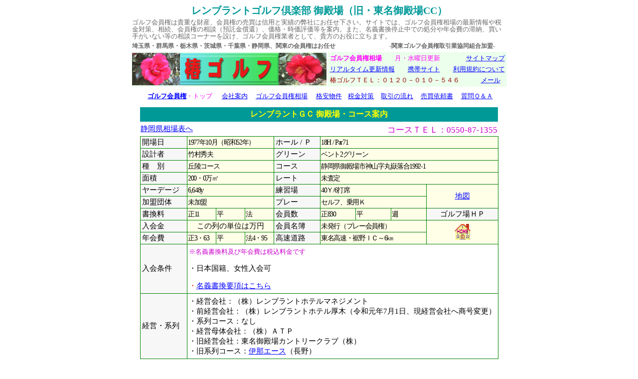

--- FILE ---
content_type: text/html
request_url: https://www.mmjp.or.jp/tubaki-golf/sizuoka-deta/gaide/toumei-gotenba.html
body_size: 5182
content:
<!DOCTYPE HTML PUBLIC "-//W3C//DTD HTML 4.01 Transitional//EN">
<html lang="ja">
<head>
<meta http-equiv="Content-Type" content="text/html; charset=Shift_JIS">
<title>レンブラントゴルフ倶楽部 御殿場（旧・東名御殿場ＣＣ）/ゴルフ場ガイド/ゴルフ会員権－椿ゴルフ</title>
<meta name="description" content="レンブラントゴルフ倶楽部 御殿場（旧・東名御殿場ＣＣ）のゴルフ会員権情報、ゴルフ場ガイドや名義書換料、ゴルフ場ＨＰ・地図、経営会社の過去の経緯や同ＣＣに関するゴルフ場情報を案内。">
<meta name="keywords" content="レンブラントＧＣ 御殿場,ゴルフ会員権,相場,東名御殿場カントリークラブ,ゴルフ場ガイド,静岡県">
<meta http-equiv="Content-Style-Type" content="text/css">
<link rel="shortcut icon" href="https://www.mmjp.or.jp/tubaki-golf/favicon.ico">
<meta name="viewport" content="width=device-width, initial-scale=1.0">
<link rev="made" href="mailto:tubaki-golf@a.email.ne.jp">
<link rel="index" href="https://www.mmjp.or.jp/tubaki-golf">
<meta http-equiv="Content-Script-Type" content="text/javascript">
<script type="text/javascript" src="../../style/external.js"></script>
<link rel="stylesheet" href="../../styles-color2.css" type="text/css">
<link rel="stylesheet" href="../../styles-souba.css" type="text/css">
<meta name="robots" content="ALL">
<meta name="author" content="赤瀬　三栄">
<meta name="copyright" content="著作権">
<link rel="altarnate" type="application/rss+xml" title="sitemap" href="https://www.mmjp.or.jp/tubaki-golf/sitemap.xml">
</head>
<body>
<h1>レンブラントゴルフ倶楽部 御殿場（旧・東名御殿場CC）</h1>
<table width="720" summary="椿ゴルフの総合案内">
  <tbody>
    <tr>
      <td colspan="3">
      <p class="info">ゴルフ会員権は貴重な財産、会員権の売買は信用と実績の弊社にお任せ下さい。サイトでは、ゴルフ会員権相場の最新情報や税金対策、相続、会員権の相談（預託金償還）、価格・時価評価等を案内。また、名義書換停止中での処分や年会費の滞納、買い手がいない等の相談コーナーを設け、ゴルフ会員権業者として、貴方のお役に立ちます。</p>
      </td>
    </tr>
    <tr>
      <td class="qa-p" colspan="3">埼玉県・群馬県・栃木県・茨城県・千葉県・静岡県、関東の会員権はお任せ　　　　　　　　　-関東ゴルフ会員権取引業協同組合加盟-</td>
    </tr>
    <tr>
      <td class="top-5" colspan="2"><a href="https://www.mmjp.or.jp/tubaki-golf/"><img src="https://www.mmjp.or.jp/tubaki-golf/tubaki-log.gif" width="390" height="65" alt="ゴルフ会員権/相場・情報・売買－椿ゴルフ"></a></td>
      <td class="top-5">
      <table width="328" summary="椿ゴルフへの問い合わせや連絡先">
        <tbody>
          <tr>
            <td>
            <p class="tc31"><strong>ゴルフ会員権相場</strong>　　月・水曜日更新　　　　<a href="https://www.mmjp.or.jp/tubaki-golf/saito-map.html">サイトマップ</a></p>
            </td>
          </tr>
          <tr>
            <td>
            <p class="tc20"><a href="https://www.mmjp.or.jp/tubaki-golf/copy.files/kousin.html">リアルタイム更新情報</a>　　<a href="https://www.mmjp.or.jp/tubaki-golf/i">携帯サイト</a>　　<a href="https://www.mmjp.or.jp/tubaki-golf/riyokiyaku.html">利用規約について</a></p>
            </td>
          </tr>
          <tr>
            <td>
            <p class="tc2">椿ゴルフＴＥＬ：０１２０－０１０－５４６　　　　　 <a href="mailto:tubaki-golf@a.email.ne.jp?Subject=椿ゴルフへのお問合せ" title="椿ゴルフへの問い合わせ">メール</a></p>
            </td>
          </tr>
        </tbody>
      </table>
      </td>
    </tr>
    <tr>
      <td colspan="3" align="center">
      <table width="720" summary="椿ゴルフの案内項目">
        <tbody>
          <tr>
            <td>
            <table width="715" summary="椿ゴルフ内の主な案内項目について">
              <tbody>
                <tr>
                  <td class="sb-top"><a href="https://www.mmjp.or.jp/tubaki-golf/"><strong>ゴルフ会員権</strong></a>・トップ</td>
                  <td class="sb-top"><a href="https://www.mmjp.or.jp/tubaki-golf/tubaki-annai.htm">会社案内</a></td>
                  <td class="sb-top"><a href="https://www.mmjp.or.jp/tubaki-golf/kennbetu-souba.htm">ゴルフ会員権相場</a></td>
                  <td class="sb-top"><a href="https://www.mmjp.or.jp/tubaki-golf/kakuyasu-newpage1.htm">格安物件</a></td>
                  <td class="sb-top"><a href="https://www.mmjp.or.jp/tubaki-golf/zeikinn.HTM">税金対策</a></td>
                  <td class="sb-top"><a href="https://www.mmjp.or.jp/tubaki-golf/torihiki-nagare.htm">取引の流れ</a></td>
                  <td class="sb-top"><a href="https://www.mmjp.or.jp/tubaki-golf/baibaibukkenn.htm">売買依頼書</a></td>
                  <td class="sb-top"><a href="https://www.mmjp.or.jp/tubaki-golf/golf/siyumon-1.html">質問Ｑ＆Ａ</a></td>
                </tr>
              </tbody>
            </table>
            </td>
          </tr>
        </tbody>
      </table>
      </td>
    </tr>
  </tbody>
</table>
<table width="720" summary="レンブラントＧＣ 御殿場・コース案内">
  <tbody>
    <tr>
      <td>
      <h2>レンブラントＧＣ 御殿場・コース案内</h2>
      </td>
    </tr>
    <tr>
      <td align="center">
      <table class="sample1" width="718" summary="レンブラントＧＣ 御殿場・コース案内、詳細">
        <tbody>
          <tr>
            <td class="s-h2" colspan="4" valign="top"><a href="https://www.mmjp.or.jp/tubaki-golf/soba-sizuoka.htm">静岡県相場表へ</a></td>
            <td></td>
            <td class="qa-p4" colspan="4">コースＴＥＬ：0550-87-1355</td>
          </tr>
          <tr>
            <td width="13%" class="tb1">開場日</td>
            <td width="24%" colspan="3" class="tb2">1977年10月（昭和52年）</td>
            <td width="13%" class="tb1">ホール / Ｐ</td>
            <td width="50%" class="tb2" colspan="4">18H / Par71</td>
          </tr>
          <tr>
            <td width="13%" class="tb1">設計者</td>
            <td width="24%" colspan="3" class="tb2">竹村秀夫</td>
            <td width="13%" class="tb1">グリーン</td>
            <td width="50%" class="tb2" colspan="4">ベント2グリーン</td>
          </tr>
          <tr>
            <td width="13%" class="tb1">種　別</td>
            <td width="24%" colspan="3" class="tb2">丘陵コース</td>
            <td width="13%" class="tb1">コース</td>
            <td width="50%" class="tb2" colspan="4">静岡県御殿場市神山字丸嶽落合1992-1</td>
          </tr>
          <tr>
            <td width="13%" class="tb1">面積</td>
            <td width="24%" colspan="3" class="tb2">200・0万㎡</td>
            <td width="13%" class="tb1">レート</td>
            <td width="50%" class="tb2" colspan="4">未査定</td>
          </tr>
          <tr>
            <td width="13%" class="tb1">ヤーデージ</td>
            <td width="24%" colspan="3" class="tb2">6,648y</td>
            <td width="13%" class="tb1">練習場</td>
            <td width="50%" class="tb2" colspan="3">40Ｙ/6打席</td>
            <td width="50%" class="tb2-sen" rowspan="2"><a rel="external" href="http://maps.google.com/maps?f=q&amp;source=s_q&amp;hl=ja&amp;geocode=&amp;q=%E6%9D%B1%E5%90%8D%E5%BE%A1%E6%AE%BF%E5%A0%B4%E3%82%AB%E3%83%B3%E3%83%88%E3%83%AA%E3%83%BC%E3%82%AF%E3%83%A9%E3%83%96&amp;sll=35.191066,138.883839&amp;sspn=0.098622,0.101624&amp;ie=UTF8&amp;ll=35.242815,138.94907&amp;spn=0.095195,0.101624&amp;z=13&amp;iwloc=A">地図</a></td>
          </tr>
          <tr>
            <td width="13%" class="tb1">加盟団体</td>
            <td width="24%" colspan="3" class="tb2">未加盟</td>
            <td width="13%" class="tb1">プレー</td>
            <td width="50%" class="tb2" colspan="3">セルフ、乗用Ｋ</td>
          </tr>
          <tr>
            <td class="tb1">書換料</td>
            <td width="8%" class="tb2">正11</td>
            <td width="8%" class="tb2">平</td>
            <td width="8%" class="tb2">法</td>
            <td class="tb1">会員数</td>
            <td width="10%" class="tb2">正830</td>
            <td width="10%" class="tb2">平</td>
            <td width="10%" class="tb2">週</td>
            <td class="tb1-sen">ゴルフ場ＨＰ</td>
          </tr>
          <tr>
            <td class="tb1">入会金</td>
            <td class="tb2-sen" colspan="3">この列の単位は万円</td>
            <td class="tb1">会員名簿</td>
            <td class="tb2" colspan="3">未発行（プレー会員権）</td>
            <td class="tb2-sen" rowspan="2"><a rel="external" href="http://www.rembrandt-golf.jp"><img src="https://www.mmjp.or.jp/tubaki-golf/p_ico035211.gif" width="32" height="32" alt="レンブラントＧＣ 御殿場" title="レンブラントゴルフ倶楽部 御殿場"></a></td>
          </tr>
          <tr>
            <td class="tb1">年会費</td>
            <td class="tb2">正3・63</td>
            <td class="tb2">平</td>
            <td class="tb2">法4・95</td>
            <td class="tb1">高速道路</td>
            <td class="tb2" colspan="3">東名高速・裾野ＩＣ～6㎞</td>
          </tr>
          <tr>
            <td class="tb1">入会条件</td>
            <td class="tb4" colspan="8">
            <p class="mura-ss">※名義書換料及び年会費は税込料金です</p>
            ・日本国籍、女性入会可<br>
            <p class="red">・<a href="https://www.mmjp.or.jp/tubaki-golf/sizuoka-deta/meigi-rembrandt.html">名義書換要項はこちら</a></p>
            </td>
          </tr>
          <tr>
            <td class="tb1">経営・系列</td>
            <td class="tb4" colspan="8">・経営会社：（株）レンブラントホテルマネジメント<br>
            ・前経営会社：（株）レンブラントホテル厚木（令和元年7月1日、現経営会社へ商号変更）<br>
            ・系列コース：なし<br>
            ・経営母体会社：（株）ＡＴＰ<br>
            ・旧経営会社：東名御殿場カントリークラブ（株）<br>
            ・旧系列コース：<a rel="external" href="https://www.mmjp.or.jp/tubaki-golf/sinetu-deta/nagano/inaes.html">伊那エース</a>（長野）</td>
          </tr>
          <tr>
            <td class="tb1">メンバーフィ</td>
            <td class="tb4" colspan="8">・令和3年1月20日 現在（税込料金　要確認）<br>
            ・全日：7,114円（乗用Ｋ・セルフ）　キャディ付：10,410円（4Ｂ）</td>
          </tr>
          <tr>
            <td class="tb1">競技会</td>
            <td class="tb4" colspan="8"></td>
          </tr>
          <tr>
            <td class="tb1">特典・制度</td>
            <td class="tb4" colspan="8"></td>
          </tr>
          <tr>
            <td class="tb1">交通・その他</td>
            <td class="tb4" colspan="8">・ＪＲ御殿場線・「御殿場駅」からタクシーで約25分（クラブバス有り・事前予約必要）<br>
            ・ＪＲ御殿場線・「岩波駅」からタクシーで約10分（クラブバス無し）</td>
          </tr>
        </tbody>
      </table>
      </td>
    </tr>
    <tr>
      <td class="tb3"><img src="https://www.mmjp.or.jp/tubaki-golf/kako.jpg" width="70" height="20" alt="レンブラントゴルフ倶楽部 御殿場・過去の経緯">　オーナーの橋詰社長は税理士。鹿島建設のバックアップ、三菱商事の企画協力などでコースを造り上げた。モノレールカートを設置していた。比較的安定した動きを見せていたが、ここに来て低位で低迷気味。セルフプレーなのでニーズが狭められる。<br>
      <p>　ゴルフ場の中でも預託金返還に対応している数少ないゴルフ場で、経営面では文句の言いようがないと言っても過言ではないでしょう。この度、預託金返還に伴う退会者の補充募集を100万円（入会金30万　預り金70万円）で開始。</p>
      <p><a href="https://www.mmjp.or.jp/tubaki-golf/sizuoka-deta/news-tomeigotenba.html">■平成21年4月1日から全曜日同一料金で営業開始</a></p>
      <p class="red">■平成26年6月11日、東名御殿場ＣＣのクラブハウスが競売により落札</p>
      <p>　クラブハウス（コース用地は借地）が、静岡県沼津支部で競売になり、売却基準価額1664万円のところ1億円で売却となったため、ゴルフ場は休業に。会員などの対応は本社（東京都港区新橋2-16-1ニュー新橋ビル1021、ＴＥＬ：03-3595-2531）が行っているという。</p>
      <p><a href="https://www.mmjp.or.jp/tubaki-golf/newsfail/2014/1010-tomeigotenba-golf.html">■平成26年10月10日、（株）ＡＴＰが落札し経営交代</a></p>
      <p>　新経営陣の元、来年2月以降の開場を目指す。</p>
      <p class="red">■平成27年3月、「レンブラントＧＣ 御殿場」の名称でグランドオープン</p>
      <p>　「東名御殿場カントリークラブ」 → 「レンブラントゴルフ倶楽部 御殿場」に名称変更</p>
      <p>　ホームページは準備中だが、トップページにて、コース及び施設を改修後の3月にグランドオープンを目指す旨を案内。電話番号も「0550-87-1355」に変更になり、問い合わせ先は（株）レイブラントホテル厚木（ＴＥＬ：046-222-0137、広報マーケティング課）となっている。</p>
      <p class="red">■平成27年3月27日、プレオープン</p>
      <p>　4月21日にグランドオープンを発表（予約も受付中、詳細はホームページで）。</p>
      <p class="red">■平成27年9月1日より、個人正会員、法人正会員（無記名式） 募集開始</p>
      <table style="float:left;" class="sample1" width="500" summary="レンブラントゴルフ倶楽部・正会員募集の案内">
        <tbody>
          <tr>
            <td class="tb1">募集金額</td>
            <td class="tb1-sen">年会費</td>
            <td class="tb1-sen">概　　要</td>
          </tr>
          <tr>
            <td class="tb2s">個人正会員：216,000円（税込）</td>
            <td class="tb2s-migi">32,400円（税込）</td>
            <td class="tb2s">　＊入会金のみ</td>
          </tr>
          <tr>
            <td class="tb2s">法人正会員：432,000円（税込）</td>
            <td class="tb2s-migi">48,600円（税込）</td>
            <td class="tb2s">　＊記名2＋無記名2名</td>
          </tr>
          <tr>
            <td colspan="3"></td>
          </tr>
          <tr>
            <td class="tb2-reds" colspan="3">＊第一期募集人数：750名<br>
            ＊メンバーフィ：7,000円（税込）<br>
            ＊当時の消費税は8％</td>
          </tr>
        </tbody>
      </table>
      <br style="clear:left;">
      <p class="mura-s">　→ 平成30年4月17日現在、第二期・個人正会員32・4万円（税込）で募集中（80口　残り8口）</p>
      <p class="red">■平成31年1月1日より、名義書換開始（レンブラントＧＣでの募集入会者のみ）</p>
      <p class="green">　→ 平成30年12月末現在で、<strong>正会員募集は終了</strong>しております</p>
      <p class="red">■令和7年1月1日より、年会費値上げ</p>
      <table style="float:left;" class="sample1" width="360" summary="レンブラントゴルフ倶楽部・年会費値上げの案内">
        <tbody>
          <tr>
            <td class="tb1">会員権種類</td>
            <td class="tb1-sen">改訂前</td>
            <td class="tb1-sen">改訂後</td>
          </tr>
          <tr>
            <td class="tb2s">正会員</td>
            <td class="tb2s-migi">33,000円（税込）</td>
            <td class="tb2s-migi">36,300円（税込）</td>
          </tr>
          <tr>
            <td class="tb2-reds" colspan="3">＊消費税は10％</td>
          </tr>
        </tbody>
      </table>
      <br style="clear:left;">
      </td>
    </tr>
    <tr>
      <td class="tbh-1">レンブラントゴルフ倶楽部 御殿場に関しての評価を<a href="mailto:tubaki-golf@a.email.ne.jp?Subject=レンブラントゴルフ倶楽部 御殿場（旧・東名御殿場ＣＣ）の評価&amp;body=実際にプレーされて如何でしたか？" title="ゴルフ場の評価">メール</a>下さい（随時掲載させていただきます）</td>
    </tr>
    <tr>
      <td class="qa-p4">レンブラントゴルフ倶楽部 御殿場（旧・東名御殿場ＣＣ）</td>
    </tr>
    <tr>
      <td class="refss"><a href="https://www.mmjp.or.jp/tubaki-golf/sizuoka-deta/gaide/toumei-gotenba.html">このページトップへ</a></td>
    </tr>
  </tbody>
</table>
<p><a href="https://www.mmjp.or.jp/tubaki-golf/soba-sizuoka.htm">静岡県・ゴルフ会員権相場表</a></p>
<table class="sample1" width="718" summary="県別相場表">
  <tbody>
    <tr>
      <td class="ken-soba"><a href="https://www.mmjp.or.jp/tubaki-golf/souba-toukyou.htm">東京都・神奈川県<br>
      共通</a></td>
      <td class="ken-soba"><a href="https://www.mmjp.or.jp/tubaki-golf/souba-saitama.htm">埼玉県</a></td>
      <td class="ken-soba"><a href="https://www.mmjp.or.jp/tubaki-golf/souba-tiba.htm">千葉県</a></td>
      <td class="ken-soba"><a href="https://www.mmjp.or.jp/tubaki-golf/souba-ibaraki.htm">茨城県</a></td>
      <td class="ken-soba"><a href="https://www.mmjp.or.jp/tubaki-golf/souba-totigi.htm">栃木県</a></td>
      <td class="ken-soba"><a href="https://www.mmjp.or.jp/tubaki-golf/souba-gunnma.htm">群馬県</a></td>
      <td class="ken-soba"><a href="https://www.mmjp.or.jp/tubaki-golf/souba-yamanasi.htm">山梨県</a></td>
      <td class="ken-soba"><strong>静岡県</strong></td>
      <td class="ken-soba"><a href="https://www.mmjp.or.jp/tubaki-golf/souba-nagano.html">長野県</a></td>
      <td class="ken-soba"><a href="https://www.mmjp.or.jp/tubaki-golf/souba-niigata.html">新潟県</a></td>
      <td class="ken-soba"><a href="https://www.mmjp.or.jp/tubaki-golf/souba-fukusima.htm">福島県</a></td>
    </tr>
  </tbody>
</table>
<br>
<table width="720" summary="椿ゴルフへの案内">
  <tbody>
    <tr>
      <td class="hz" colspan="4">ゴルフ会員権の売買は信用と実績の当社にお任せ下さい</td>
    </tr>
  </tbody>
</table>
<table width="720" summary="椿ゴルフのサイト内情報">
  <tbody>
    <tr>
      <td align="center" colspan="2">
      <table width="715" summary="椿ゴルフの住所・連絡先・メール・電話番号">
        <tbody>
          <tr>
            <td colspan="4">
            <p class="tc31">レンブラントＧＣ 御殿場のゴルフ場情報は最新のものに更新するよう努めていますが、正確を期する情報は各ゴルフ場に確認してください。また、平日・全国の会員権相場は、お気軽に下記までお問い合わせ下さい。</p>
            </td>
          </tr>
          <tr>
            <td>
            <p class="tc2">ご意見・ご質問は</p>
            </td>
            <td>
            <p class="tc2"><a href="mailto:tubaki-golf@a.email.ne.jp?Subject=椿ゴルフへのお問合せ">tubaki-golf@a.email.ne.jp</a></p>
            </td>
            <td colspan="2">
            <p class="tc2">〒332-0017　埼玉県川口市栄町3-2-15</p>
            </td>
          </tr>
          <tr>
            <td>
            <p class="tc2">ｉモード（携帯サイト）</p>
            </td>
            <td>
            <p class="tc2"><a href="https://www.mmjp.or.jp/tubaki-golf/i">https://www.mmjp.or.jp/tubaki-golf/i</a></p>
            </td>
            <td>
            <p class="tc2">お問い合わせ</p>
            </td>
            <td class="qa-p">０１２０－０１０－５４６</td>
          </tr>
        </tbody>
      </table>
      </td>
    </tr>
  </tbody>
</table>
<p class="qa-p2">―　関東ゴルフ会員権取引業協同組合加盟　―</p>
<hr class="sp">
<p class="tc0">Ｃｏｐｙｒｉｇｈｔ（Ｃ）2000　<a href="https://www.mmjp.or.jp/tubaki-golf/">ゴルフ会員権の椿ゴルフ</a></p>
</body>
</html>

--- FILE ---
content_type: text/css
request_url: https://www.mmjp.or.jp/tubaki-golf/styles-souba.css
body_size: 1478
content:
<!--

body{
  text-align : center;
  font-family: 'Meiryo UI';
}

table {
	margin-left:auto;margin-right:auto;
}

.bc{
  font-size : 98%;
}

table.sample1 {
	border-collapse:collapse;
}

.tb1 {
  background-color : #f7f7f7;
  font-size : 94%;
  border-width : 1px 1px 1px 1px;border-style : solid solid solid solid;border-color : green green green green;
  padding-left : 3px;
  padding-top : 2px;
  padding-bottom : 2px;
}

.tb1s {
  background-color : #f7f7f7;
  font-size : 86%;
  border-width : 1px 1px 1px 1px;border-style : solid solid solid solid;border-color : green green green green;
  padding-left : 3px;
  padding-top : 2px;
  padding-bottom : 2px;
}

.tb1-sen {
  background-color : #f7f7f7;
  font-size : 94%;
  text-align : center;
  border-width : 1px 1px 1px 1px;border-style : solid solid solid solid;border-color : green green green green;
}

.tb1-migi {
	background-color : #f7f7f7;
  font-size : 94%;
  text-align : right;
  border-width : 1px 1px 1px 1px;border-style : solid solid solid solid;border-color : green green green green;
}

.tb1-jp {
	background-color : #f7f7f7;
  font-size : 94%;
  border-width : 1px 1px 1px 1px;border-style : solid solid solid solid;border-color : green green green green;
  width : 132px;
  padding-left : 4px;
}

.tb2{
  font-size : 90%;
  background-color : #ffffe8;
  border-width : 1px 1px 1px 1px;border-style : solid solid solid solid;border-color : green green green green;
  letter-spacing : -1pt;
}

.tb2s{
  font-size : 85%;
  background-color : #ffffe8;
  border-width : 1px 1px 1px 1px;border-style : solid solid solid solid;border-color : green green green green;

}

.tb2-sen{
  font-size : 92%;
  text-align : center;
  background-color : #ffffe8;
  border-width : 1px 1px 1px 1px;border-style : solid solid solid solid;border-color : green green green green;
}

.tb2s-sen{
  font-size : 90%;
  text-align : center;
  background-color : #ffffe8;
  border-width : 1px 1px 1px 1px;border-style : solid solid solid solid;border-color : green green green green;
}

.tb2-migi{
  font-size : 90%;
  text-align : right;
  background-color : #ffffe8;
  border-width : 1px 1px 1px 1px;border-style : solid solid solid solid;border-color : green green green green;
  letter-spacing : -1pt;
}

.tb2s-migi{
  font-size : 85%;
  text-align : right;
  background-color : #ffffe8;
  border-width : 1px 1px 1px 1px;border-style : solid solid solid solid;border-color : green green green green;
  letter-spacing : -1pt;
}

.tb2-jp{
  font-size : 94%;
  background-color : #ffffe8;
  border-width : 1px 1px 1px 1px;border-style : solid solid solid solid;border-color : green green green green;
  width : 568px;
}

.tb2-gata{
  font-size : 96%;
  text-align : center;
  width : 181px;
  background-color : #ffffe8;
  border-width : 1px 1px 1px 1px;border-style : solid solid solid solid;border-color : green green green green;
}

.tb2-red{
  font-size : 88%; color:#ff0000;
  line-height : 20px;
  background-color : #ffffe8;
  border-width : 1px 1px 1px 1px;border-style : solid solid solid solid;border-color : green green green green;
  padding-left : 6px;
}

.tb2-reds{
  font-size : 83%; color:#ff0000;
  line-height : 18px;
  background-color : #ffffe8;
  border-width : 1px 1px 1px 1px;border-style : solid solid solid solid;border-color : green green green green;
  padding-left : 5px;
}

.tb2-mura{
  font-size : 88%; color:#cc00cc;
  line-height : 18px;
  background-color : #ffffe8;
  border-width : 1px 1px 1px 1px;border-style : solid solid solid solid;border-color : green green green green;
  padding-left : 3px;
}

.tb2-muras{
  font-size : 83%; color:#cc00cc;
  line-height : 18px;
  background-color : #ffffe8;
  border-width : 1px 1px 1px 1px;border-style : solid solid solid solid;border-color : green green green green;
  padding-left : 3px;
}

.tbh{
  font-size : 15px; color:#cc00cc;
  background-color : #ffffe8;
  border-width : 1px 1px 1px 1px;border-style : solid solid solid solid;border-color : green green green green;
  font-weight : bold;
  text-align : center;
  height : 20px;
}

.tb2g{
  font-size : 96%;
  line-height : 18px;
  background-color : #ffffe8;
  padding-top : 5px;
  padding-left : 5px;
  padding-right : 5px;
  padding-bottom : 4px;
  border-top-width : 1px;
  border-top-style : solid;
  border-top-color : green;
  border-left-width : 1px;
  border-right-width : 1px;
  border-bottom-width : 1px;
  border-left-style : solid;
  border-right-style : solid;
  border-bottom-style : solid;
  border-left-color : green;
  border-right-color : green;
  border-bottom-color : green;
}

.tb2z{
  font-size : 96%;
  background-color : #ffffe8;
  padding-top : 5px;
  padding-left : 10px;
  padding-right : 5px;
  padding-bottom : 5px;
  border-top-width : 1px;
  border-top-style : solid;
  border-top-color : green;
  border-left-width : 1px;
  border-right-width : 1px;
  border-bottom-width : 1px;
  border-left-style : solid;
  border-right-style : solid;
  border-bottom-style : solid;
  border-left-color : green;
  border-right-color : green;
  border-bottom-color : green;
  line-height : 20px;
}

.tb3{
  font-size : 96%;
  background-color : #e8ffe8;
  padding-top : 5pt;
  padding-left : 5pt;
  padding-right : 5pt;
  padding-bottom : 5pt;border-width : 1px 1px 1px 1px;border-style : solid solid solid solid;border-color : green green green green;
  line-height : 18px;
}

.tb4{
  font-size : 93%;
  background-color : #ffffff;
  padding-top : 4pt;
  padding-left : 2pt;
  padding-right : 2pt;
  padding-bottom : 4pt;border-width : 1px 1px 1px 1px;border-style : solid solid solid solid;border-color : green green green green;
  margin-top : 2px;
  margin-left : 2px;
  margin-right : 2px;
  margin-bottom : 4px;
  line-height : 140%;
}

.tb5{
  font-size : 98%;
  background-color : #ffdfff;
  border-width : 1px 1px 1px 1px;border-style : solid solid solid solid;border-color : green green green green;
}

.tb5-sen{
	  font-size : 98%;
  text-align : center;
  background-color : #ffdfff;
  border-width : 1px 1px 1px 1px;border-style : solid solid solid solid;border-color : green green green green;
}

.tb5-migi{
  font-size : 98%;
  text-align : right;
  background-color : #ffdfff;
  border-width : 1px 1px 1px 1px;border-style : solid solid solid solid;border-color : green green green green;
}

.top-5{
  background-color : #ecffec;
  text-align : center;
}

.tb6{
  font-size : 98%;
  background-color : #d2ffd2;
  border-width : 1px 1px 1px 1px;border-style : solid solid solid solid;border-color : green green green green;
}

.tb6-sen{
  font-size : 98%;
  text-align : center;
  background-color : #d2ffd2;
  border-width : 1px 1px 1px 1px;border-style : solid solid solid solid;border-color : green green green green;
}

.tb6-migi{
  font-size : 98%;
  text-align : right;
  background-color : #d2ffd2;
  border-width : 1px 1px 1px 1px;border-style : solid solid solid solid;border-color : green green green green;
}

.tb7{
  color : #ff0000;
}

.tb7-migi{
  font-size : 98%;
  text-align : right;
  background-color : #ffffe8;
  border-width : 1px 1px 1px 1px;border-style : solid solid solid solid;border-color : green green green green;
}

.tb8{
  font-size : 90%;
  line-height : 20px;
  background-color : #eeffee;
  padding-left : 10px;
  border-left-width : 1px;
  border-left-style : solid;
  border-left-color : green;
  padding-top : 4px;
  padding-bottom : 4px;
  border-top-width : 1px;
  border-right-width : 1px;
  border-bottom-width : 1px;
  border-top-style : solid;
  border-right-style : solid;
  border-bottom-style : solid;
  border-top-color : green;
  border-right-color : green;
  border-bottom-color : green;
}

.tb8-pink{
  font-size : 89%;
  line-height : 20px;
  background-color : #fff7ff;
  padding-left : 10px;
  border-left-width : 1px;
  border-left-style : solid;
  border-left-color : green;
  padding-top : 4px;
  padding-bottom : 4px;
  border-top-width : 1px;
  border-right-width : 1px;
  border-bottom-width : 1px;
  border-top-style : solid;
  border-right-style : solid;
  border-bottom-style : solid;
  border-top-color : green;
  border-right-color : green;
  border-bottom-color : green;
  letter-spacing : -1pt;
}

.red{
  color : #ff0000;
}

.reds{
  color : #ff0000;
  font-weight : bold;
}

.redss{
  font-size : 90%;
  color : #ff0000;
}

.green{
  color : #009900;
}

.greens{
  font-weight : bold;
  color : #009900;
}

.greenb{
  font-size : 110%;
  font-weight : bold;
  color : #009900;
}

.mura{
  font-weight : bold;
  color : #cc00cc;
}

.mura-s{
  color : #cc00cc;
}

.mura-ss{
  font-size : 90%;
  color : #cc00cc;
  
}

.pink{
  color : fuchsia;
  font-weight : bold;
}

.pinks{
  color : fuchsia;
}

.pinkss{
  font-size : 90%;
  color : fuchsia;
}

.kaki{
  color : #f07800;
  font-weight : bold;
}

.kakis{
  color : #f07800;
}

.qa-p{
  font-size : 12px;
  font-weight : bold;
  color : #666666;
}

.qa-p2{
  font-size : 15px;
  font-weight : bold;
  color : #cc00cc;
  text-align : center;
}

.qa-p3{
  font-size : 14px;
  text-align : right;
  color : #cc00cc;
}

.qa-p4{
  font-size : 17px;
  text-align : right;
  color : #cc00cc;
}

.tb-pgm2{
  font-weight : bold;border-width : 1px 1px 1px 1px;border-style : solid solid solid solid;border-color : green green green green;
  height : 23px;
  background-color : #ececff;
}

.tb-pgm3{
  font-size : 95%;
  text-align : center;
  padding-top : 5px;
  padding-bottom : 5px;border-width : 1px 1px 1px 1px;border-style : solid solid solid solid;border-color : green green green green;
  background-color : #fffff4;
  width : 70px;
}

.tb-pgm4{
  line-height : 20px;
  border-width : 1px 1px 1px 1px;border-style : solid solid solid solid;border-color : green green green green;
  background-color : #fffff4;
  font-size : 95%;
  width : 615px;
}

.tbh-1{
  font-size : 96%;
  font-weight : bold;
  color : #cc00cc;
  background-color : #fffff0;
  text-align : center;
  padding-top : 5px;
  padding-bottom : 5px;border-width : 1px 1px 1px 1px;border-style : solid solid solid solid;border-color : green green green green;
}

.sb-top{
  font-size : 13px;
  color : #ff00ff;
  text-align : center;
  padding-top : 2px;
  padding-bottom : 2px;
}

.ken-soba{
  font-size : 13px;
  color : #ff00ff;
  text-align : center;border-width : 2px 2px 2px 2px;border-style : solid solid solid solid;border-color : green green green green;
  height : 31px;
}

.s-h2{
  font-size:15px; color : #cc00cc;
  height : 22px;
}

.rei-1{
  width : 15px;
}

.tb-dai{
  color : #ff00ff;
  font-weight : bold;
  padding-top : 3px;
  padding-bottom : 3px;
  padding-left : 3px;
  padding-right : 3px;
  margin-top : 1px;
  margin-left : 1px;
  margin-right : 1px;
  margin-bottom : 1px;border-width : 1px 1px 1px 1px;border-style : solid solid solid solid;border-color : green green green green;
  background-color : #f7f7f7;
}

.dai-waku{
  font-size : 100%;
  font-weight : bold;
  color : fuchsia;
  background-color : #dfffef;
  padding-top : 2px;
  padding-bottom : 2px;
  margin-bottom : 1px;
  border-bottom-width : 1px;
  border-bottom-style : none;
  border-bottom-color : purple;
}

.dai-wakur{
  font-size : 100%;
  font-weight : bold;
  color : red;
  background-color : #dfffef;
  padding-top : 2px;
  padding-bottom : 2px;
  margin-bottom : 1px;
  border-bottom-width : 1px;
  border-bottom-style : none;
  border-bottom-color : purple;
}

.soneki{
  font-size : 95%;
  padding-top : 5px;
  padding-left : 4px;
  padding-right : 4px;
  padding-bottom : 5px;
  margin-top : 1px;
  margin-left : 1px;
  margin-right : 1px;
  margin-bottom : 1px;border-width : 1px 1px 1px 1px;border-style : solid solid solid solid;border-color : #ff0000 #ff0000 #ff0000 #ff0000;
  background-color : #ffffff;
}

.under{
  text-decoration : underline;
}

.sale{
  font-weight : bold;
  color : #ff00ff;
  font-size : 95%;
  padding-bottom : 6px;
  width : 560px;
  
}

.sale1{
  font-size : 95%;
  padding-left : 5px;
  padding-bottom : 2px;
  border-top-width : 1px;
  border-top-style : solid;
  border-top-color : fuchsia;
  border-left-width : 1px;
  border-right-width : 1px;
  border-left-style : solid;
  border-right-style : solid;
  border-left-color : fuchsia;
  border-right-color : fuchsia;
  width : 100px;
}

.sale2{
  font-size : 95%;
  font-weight : bold;
  color : #009900;
  padding-left : 5px;
  border-top-width : 1px;
  border-top-style : solid;
  border-top-color : fuchsia;
  border-left-width : 1px;
  border-right-width : 1px;
  border-bottom-width : 1px;
  border-left-style : solid;
  border-right-style : solid;
  border-bottom-style : solid;
  border-left-color : fuchsia;
  border-right-color : fuchsia;
  border-bottom-color : fuchsia;  
  
}

.Price{
  font-size : 95%;
  text-align : right;
  border-top-width : 1px;
  border-top-style : solid;
  border-top-color : fuchsia;
  border-right-width : 1px;
  border-right-style : solid;
  border-right-color : fuchsia;
  width : 100px;
}

.Price1{
  font-size : 95%;
  text-align : right;
  border-top-width : 1px;
  border-top-style : solid;
  border-top-color : fuchsia;
  font-weight : bold;
  border-right-width : 1px;
  border-right-style : solid;
  border-right-color : fuchsia;
  border-bottom-width : 1px;
  border-bottom-style : solid;
  border-bottom-color : fuchsia;
  color : #ff0000;
}

.Price2{
  font-size : 95%;
  text-align : left;
  border-top-width : 1px;
  border-top-style : solid;
  border-top-color : fuchsia;
  padding-left : 8px;
  border-right-width : 1px;
  border-right-style : solid;
  border-right-color : fuchsia;
  border-bottom-width : 1px;
  border-bottom-style : solid;
  border-bottom-color : fuchsia;
  width : 300px;
}

.so3s{
  font-size : 92%;
  background-color : #f0fff0;
  padding-top : 8px;
  padding-left : 12px;
  padding-right : 12px;
  padding-bottom : 8px;border-width : 1px 1px 1px 1px;border-style : solid solid solid solid;border-color : #ff8000 #ff8000 #ff8000 #ff8000;
  line-height : 125%;
}

.ref{
  text-align : right;
  padding-right : 30px;
}

.refs{
  font-size : 92%;
  text-align : right;
  padding-top : 15px;
}

.refss{
  font-size : 92%;
  text-align : left;
  padding-top : 15px;
}

a img {
	border: none; 
}

a:link {
	color:#0000ff;
}
a:visited {
	color:#0000ff;
}
a:hover {
	color:#ff0000;
}

-->
